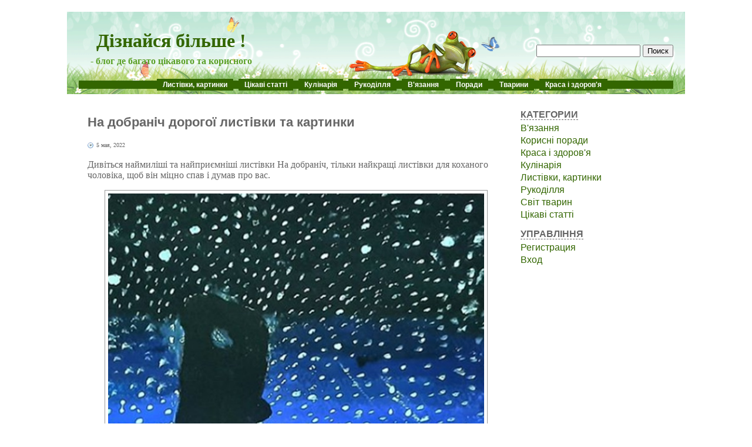

--- FILE ---
content_type: text/html; charset=UTF-8
request_url: http://wise-guy.pp.ua/?p=6032
body_size: 16218
content:
<!DOCTYPE html PUBLIC "-//W3C//DTD XHTML 1.0 Transitional//EN" "http://www.w3.org/TR/xhtml1/DTD/xhtml1-transitional.dtd">
<html xmlns="http://www.w3.org/1999/xhtml" dir="ltr" lang="ua-UA">
<head profile="http://gmpg.org/xfn/11">
<meta http-equiv="Content-Type" content="text/html; charset=UTF-8" />
<meta name="google-site-verification" content="EjPeZhLbT3R6UyS5cKoObHs02e89ONA_Y4dVVqAP-W4" />

<title>На добраніч дорогої листівки та картинки</title>

<link rel="shortcut icon" href="http://wise-guy.pp.ua/wp-content/themes/fluid-blogging/favicon.ico" type="image/x-icon" />
<link rel="stylesheet" href="http://wise-guy.pp.ua/wp-content/themes/fluid-blogging/style.css" type="text/css" media="screen" />
<link rel="pingback" href="http://wise-guy.pp.ua/xmlrpc.php" />
<meta property="og:image" content="/images_2/2022/05/Spokoynoy-nochi-dorogoy-otkrytki-i-kartinki-11.jpg" />
<link rel="alternate" type="application/rss+xml" title="Дізнайся більше ! &raquo; На добраніч дорогої листівки та картинки Лента комментариев" href="http://wise-guy.pp.ua/?feed=rss2&#038;p=6032" />
<link rel='stylesheet' id='wp-pagenavi-css'  href='http://wise-guy.pp.ua/wp-content/plugins/wp-pagenavi/pagenavi-css.css?ver=2.50' type='text/css' media='all' />
<script type='text/javascript' src='http://wise-guy.pp.ua/wp-content/themes/fluid-blogging/js/jquery-3.3.1.min.js?ver=3.4.1'></script>
<link rel="EditURI" type="application/rsd+xml" title="RSD" href="http://wise-guy.pp.ua/xmlrpc.php?rsd" />
<link rel="wlwmanifest" type="application/wlwmanifest+xml" href="http://wise-guy.pp.ua/wp-includes/wlwmanifest.xml" /> 
<link rel='prev' title='Бажаю всього гарного зображення для друзів' href='http://wise-guy.pp.ua/?p=6031' />
<link rel='next' title='Щасливої ​​поїздки чи вдалої дороги – найкращі листівки' href='http://wise-guy.pp.ua/?p=6033' />
<meta name="generator" content="WordPress 3.4.1" />
<link rel='canonical' href='http://wise-guy.pp.ua/?p=6032' />

<script type="text/javascript">
	function addHandler(object, event, handler) {
		if (typeof object.addEventListener != 'undefined') 
			object.addEventListener(event, handler, false);
		else
			if (typeof object.attachEvent != 'undefined')
				object.attachEvent('on' + event, handler);
			else 
				throw 'Incompatible browser';
	}
</script>
</head>

<body>
<div id="wrapper">

<div id="hd">
	<div class="headersearch"><form method="get" id="searchform" action="http://wise-guy.pp.ua/">
<label class="hidden" for="s"></label>
<div><input type="text" value="" name="s" id="s" />
<input type="submit" id="searchsubmit" value="Поиск" class="button" />
</div>
</form></div>
	<h1><a href="http://wise-guy.pp.ua/">Дізнайся більше !</a></h1>
	<div class="description">- блог де багато цікавого та корисного</div>
</div>

<div id="navcontainer" align="center">
<ul id="navlist">
<li><a href="/?cat=339">Листівки, картинки</a></li>
<li><a href="/?cat=340">Цікаві статті</a></li>
<li><a href="/?cat=1">Кулінарія</a></li>
<li><a href="/?cat=263">Рукоділля</a></li>
<li><a href="/?cat=264">В'язання</a></li>
<li><a href="/?cat=267">Поради</a></li>
<li><a href="/?cat=271">Тварини</a></li>
<li><a href="/?cat=266">Краса і здоров'я</a></li>
</ul>
</div>
<div id="body-content">
	<div id="yui-main">
		<div class="yui-b">


		<div class="post" id="post-6032">
			<h2 class="posttitle">На добраніч дорогої листівки та картинки</h2>

<p class="postmetadata"><span class="date">5 мая, 2022</span></p>


			<div class="entry">
<p>Дивіться наймиліші та найприємніші листівки На добраніч, тільки найкращі листівки для коханого чоловіка, щоб він міцно спав і думав про вас.</p>
<p><img class="picture" src="/images_2/2022/05/Spokoynoy-nochi-dorogoy-otkrytki-i-kartinki-11.jpg" alt="На добраніч дорогої листівки та картинки" width="640"><img class="picture" src="/images_2/2022/05/Spokoynoy-nochi-dorogoy-otkrytki-i-kartinki-12.jpg" alt="На добраніч дорогої листівки та картинки" width="640"><img class="picture" src="/images_2/2022/05/Spokoynoy-nochi-dorogoy-otkrytki-i-kartinki-13.jpg" alt="На добраніч дорогої листівки та картинки" width="640"><img class="picture" src="/images_2/2022/05/Spokoynoy-nochi-dorogoy-otkrytki-i-kartinki-14.jpg" alt="На добраніч дорогої листівки та картинки" width="640"><img class="picture" src="/images_2/2022/05/Spokoynoy-nochi-dorogoy-otkrytki-i-kartinki-15.jpg" alt="На добраніч дорогої листівки та картинки" width="640"><img class="picture" src="/images_2/2022/05/Spokoynoy-nochi-dorogoy-otkrytki-i-kartinki-16.jpg" alt="На добраніч дорогої листівки та картинки" width="640"><img class="picture" src="/images_2/2022/05/Spokoynoy-nochi-dorogoy-otkrytki-i-kartinki-17.jpg" alt="На добраніч дорогої листівки та картинки" width="640"><img class="picture" src="/images_2/2022/05/Spokoynoy-nochi-dorogoy-otkrytki-i-kartinki-18.jpg" alt="На добраніч дорогої листівки та картинки" width="640"><img class="picture" src="/images_2/2022/05/Spokoynoy-nochi-dorogoy-otkrytki-i-kartinki-19.jpg" alt="На добраніч дорогої листівки та картинки" width="640"><img class="picture" src="/images_2/2022/05/Spokoynoy-nochi-dorogoy-otkrytki-i-kartinki-20.jpg" alt="На добраніч дорогої листівки та картинки" width="640"><img class="picture" src="/images_2/2022/05/Spokoynoy-nochi-dorogoy-otkrytki-i-kartinki-21.jpg" alt="На добраніч дорогої листівки та картинки" width="640"><img class="picture" src="/images_2/2022/05/Spokoynoy-nochi-dorogoy-otkrytki-i-kartinki-22.jpg" alt="На добраніч дорогої листівки та картинки" width="640"><img class="picture" src="/images_2/2022/05/Spokoynoy-nochi-dorogoy-otkrytki-i-kartinki-23.jpg" alt="На добраніч дорогої листівки та картинки" width="640"><img class="picture" src="/images_2/2022/05/Spokoynoy-nochi-dorogoy-otkrytki-i-kartinki-24.jpg" alt="На добраніч дорогої листівки та картинки" width="640"><img class="picture" src="/images_2/2022/05/Spokoynoy-nochi-dorogoy-otkrytki-i-kartinki-1.jpg" alt="На добраніч дорогої листівки та картинки" width="640"><img class="picture" src="/images_2/2022/05/Spokoynoy-nochi-dorogoy-otkrytki-i-kartinki-2.jpg" alt="На добраніч дорогої листівки та картинки" width="640"><img class="picture" src="/images_2/2022/05/Spokoynoy-nochi-dorogoy-otkrytki-i-kartinki-3.jpg" alt="На добраніч дорогої листівки та картинки" width="640"> <img class="picture" src="/images_2/2022/05/Spokoynoy-nochi-dorogoy-otkrytki-i-kartinki-4.jpg" alt="На добраніч дорогої листівки та картинки" width="640"> <img class="picture" src="/images_2/2022/05/Spokoynoy-nochi-dorogoy-otkrytki-i-kartinki-5.jpg" alt="На добраніч дорогої листівки та картинки" width="640"> <img class="picture" src="/images_2/2022/05/Spokoynoy-nochi-dorogoy-otkrytki-i-kartinki-6.jpg" alt="На добраніч дорогої листівки та картинки" width="640"> <img class="picture" src="/images_2/2022/05/Spokoynoy-nochi-dorogoy-otkrytki-i-kartinki-7.jpg" alt="На добраніч дорогої листівки та картинки" width="640"> <img class="picture" src="/images_2/2022/05/Spokoynoy-nochi-dorogoy-otkrytki-i-kartinki-8.jpg" alt="На добраніч дорогої листівки та картинки" width="640"> <img class="picture" src="/images_2/2022/05/Spokoynoy-nochi-dorogoy-otkrytki-i-kartinki-9.jpg" alt="На добраніч дорогої листівки та картинки" width="640"> <img class="picture" src="/images_2/2022/05/Spokoynoy-nochi-dorogoy-otkrytki-i-kartinki-10.jpg" alt="На добраніч дорогої листівки та картинки" width="640"></p>
						
<br>

<table width="95%" cellspacing="1">
<td align="left">
<!-- Social -->
<script src="http://wise-guy.pp.ua/wp-content/themes/fluid-blogging/js/share.js"></script>
<div class="ya-share2" data-curtain data-size="l" data-shape="round" data-services="vkontakte,odnoklassniki,moimir,lj,telegram,viber,whatsapp"></div>
<!-- /Social -->
</td>


<td align="right"><div class="link-left"><a href="http://wise-guy.pp.ua/?p=6031">Предыдущая</a></div></td>
<td align="right" width="1"><div class="link-right"><a href="http://wise-guy.pp.ua/?p=6033">Следующая</a></div></td>
</table>

<noindex><table width="100%" cellspacing="1"><h3>Інші статті:</h3><hr><tr><td align="center"><div class="infos"><a rel="nofollow" href="http://wise-guy.pp.ua/?p=6918"><img class="info_imgs" src="/images_2/2023/07/Podelki-dlya-mamy-na-Novyy-god-luchshie-foto-3.jpg"></a><br><a rel="nofollow" class="info_fonts" href="http://wise-guy.pp.ua/?p=6918">Вироби для мами на Новий рік</a></div></td><td align="center"><div class="infos"><a rel="nofollow" href="http://wise-guy.pp.ua/?p=6908"><img class="info_imgs" src="/images_2/2023/07/Ded-Moroz-i-Snegurochka-krasivye-risunki-3.jpg"></a><br><a rel="nofollow" class="info_fonts" href="http://wise-guy.pp.ua/?p=6908">Дід Мороз і Снігуронька красиві малюнки</a></div></td><td align="center"><div class="infos"><a rel="nofollow" href="http://wise-guy.pp.ua/?p=6903"><img class="info_imgs" src="/images_2/2023/07/Novogodniy-natyurmort-i-fotografii-podborka-1.jpg"></a><br><a rel="nofollow" class="info_fonts" href="http://wise-guy.pp.ua/?p=6903">Новорічний натюрморт</a></div></td><td align="center"><div class="infos"><a rel="nofollow" href="http://wise-guy.pp.ua/?p=6902"><img class="info_imgs" src="/images_2/2023/07/Krasivye-i-milye-risunki-snegovikov-1.jpg"></a><br><a rel="nofollow" class="info_fonts" href="http://wise-guy.pp.ua/?p=6902">Гарні та милі малюнки сніговиків</a></div></td></tr></table></noindex>

			</div>
		</div>

	<div id="commentsarea">


<!-- You can start editing here. -->


			<!-- If comments are open, but there are no comments. -->

	 



								<div id="respond">
				<h3 id="reply-title">Обговорення цієї теми: <small><a rel="nofollow" id="cancel-comment-reply-link" href="/?p=6032#respond" style="display:none;">Отмена ответа</a></small></h3>
									<form action="http://wise-guy.pp.ua/wp-comments-post.php" method="post" id="commentform">
																			<p class="comment-notes">Ваш email не будет опубликован. Обязательные поля отмечены <span class="required">*</span></p>							<p class="comment-form-author"><label for="author"></label> <input id="author" name="author" type="text" placeholder="Твоє імя *" value=""  size="30" aria-required='true' /></p>
<p class="comment-form-email"><label for="email"></label> <input id="email" name="email" type="text" placeholder="E-mail *" value="" size="30" aria-required='true' /></p>
<p class="comment-form-url"><label for="url"></label> <input id="url" name="url" type="text" placeholder="Веб-сайт" value="" size="30" /></p>
												<p><label for="comment"></label><textarea id="comment" name="comment" cols="45" rows="8" aria-required="true" placeholder="Коментар..."></textarea></p>						<input id="spam-filter" type="text" value="6032" name="0J3QsCDQtNC+0LHRgNCw0L3RltGHINC00L7RgNC+0LPQvtGXINC70LjRgdGC0ZbQstC60Lgg0YLQsCDQutCw0YDRgtC40L3QutC4"><style>#spam-filter {display:none;}</style>						<p class="form-submit">
							<input name="submit" type="submit" id="submit" value="Оставить комментарий" />
							<input type='hidden' name='comment_post_ID' value='6032' id='comment_post_ID' />
<input type='hidden' name='comment_parent' id='comment_parent' value='0' />
						</p>
						<noscript><strong><u><font color="red" size="5">Пожалуйста, включите JavaScript в Вашем обозревателе для того, чтобы оставить комментарий!</font></u></strong></noscript>					</form>
							</div><!-- #respond -->
						


<br clear="all"/><br/>

</div>

	
		</div>
	</div>
	
<div id="sidebar">
<ul>
<li class="categories"><b>Категории</b><ul>	<li class="cat-item cat-item-264"><a href="http://wise-guy.pp.ua/?cat=264" title="Просмотреть все записи в рубрике В&#039;язання">В&#039;язання</a>
</li>
	<li class="cat-item cat-item-267"><a href="http://wise-guy.pp.ua/?cat=267" title="Просмотреть все записи в рубрике Корисні поради">Корисні поради</a>
</li>
	<li class="cat-item cat-item-266"><a href="http://wise-guy.pp.ua/?cat=266" title="Просмотреть все записи в рубрике Краса і здоров&#039;я">Краса і здоров&#039;я</a>
</li>
	<li class="cat-item cat-item-1"><a href="http://wise-guy.pp.ua/?cat=1" title="Просмотреть все записи в рубрике Кулінарія">Кулінарія</a>
</li>
	<li class="cat-item cat-item-339"><a href="http://wise-guy.pp.ua/?cat=339" title="Просмотреть все записи в рубрике Листівки, картинки">Листівки, картинки</a>
</li>
	<li class="cat-item cat-item-263"><a href="http://wise-guy.pp.ua/?cat=263" title="Просмотреть все записи в рубрике Рукоділля">Рукоділля</a>
</li>
	<li class="cat-item cat-item-271"><a href="http://wise-guy.pp.ua/?cat=271" title="Просмотреть все записи в рубрике Світ тварин">Світ тварин</a>
</li>
	<li class="cat-item cat-item-340"><a href="http://wise-guy.pp.ua/?cat=340" title="Просмотреть все записи в рубрике Цікаві статті">Цікаві статті</a>
</li>
</ul></li>

<li><b>Управління</b>
	<ul>
	<li><a href="http://wise-guy.pp.ua/wp-login.php?action=register">Регистрация</a></li>	<li><a href="http://wise-guy.pp.ua/wp-login.php">Вход</a></li>
		</ul>
</li>


<!--
<li><b>Цікаві статті</b>
</li>
<hr>
-->

</ul>

<p></p>


</div>	
</div>

<input type="hidden" name="ptmovXWcdYDWRmZ" id="ptmovXWcdYDWRmZ" />
<script type="text/javascript">
function fJ8dySYBMn0pU() {
	var o=document.getElementById("ptmovXWcdYDWRmZ");
	o.value="VfDUejNRDuvPfh";
}
var bGtVWbtrC0Kk3 = document.getElementById("submit");
if (bGtVWbtrC0Kk3) {
	var c4wUixFPR0unK = document.getElementById("ptmovXWcdYDWRmZ");
	var pngpXhSDnE9b7 = bGtVWbtrC0Kk3.parentNode;
	pngpXhSDnE9b7.appendChild(c4wUixFPR0unK, bGtVWbtrC0Kk3);
	addHandler(bGtVWbtrC0Kk3, "mousedown", fJ8dySYBMn0pU);
	addHandler(bGtVWbtrC0Kk3, "keypress", fJ8dySYBMn0pU);
}
</script>
<br clear="all"/>

<div id="bottom">
<hr style="color: #F0F0F0; width:90%;">
<p class="copyright"><a style="color: #6A6A6A;" href="mailto:intel302009@gmail.com">Адміністрація</a> завжди рада надати Вам будь-які відповіді щодо сайту.</p>
<p class="copyright">Всі права захищені. 28 запросов за 0.160 секунд.</p>
<p class="copyright">© Wise-Guy.pp.ua 2026-01-22</p></div>


</div>

<!-- Ads -->

</body>
</html>